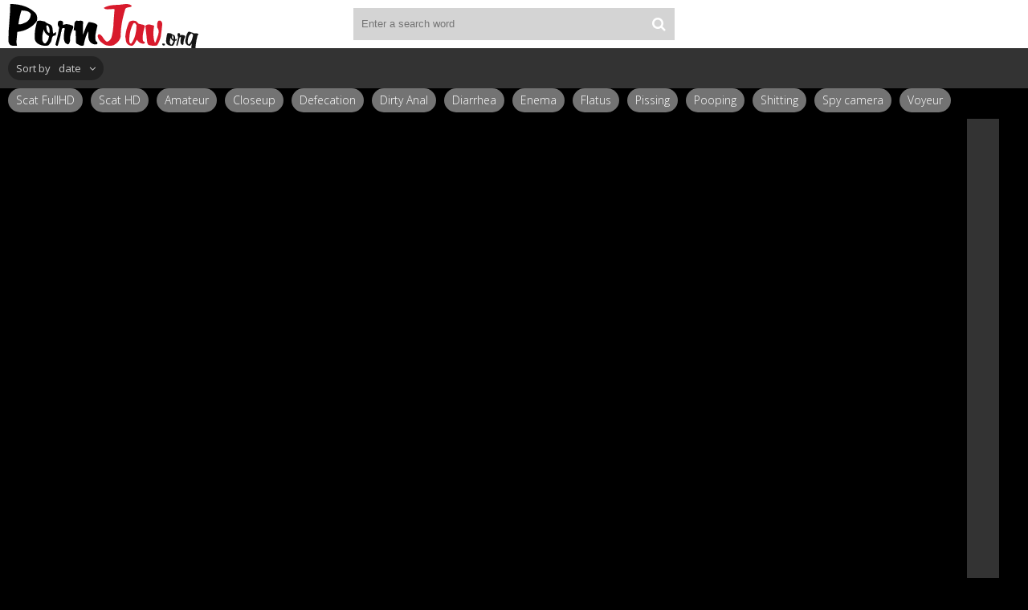

--- FILE ---
content_type: text/html; charset=utf-8
request_url: https://pornjav.org/tags/%C2%A0Jade+filth/
body_size: 5546
content:
<!DOCTYPE html>
<html lang="ru">
<head>
	<meta http-equiv="Content-Type" content="text/html; charset=utf-8" />
<title>Porn  Jade filth In FullHD On Phone</title>
<meta name="description" content="Hot Japanese women passionately want to have your cock, but their main thing to be a shit! Come and see how women eat shit, fuck shit and just shit in front of the camera. Download free porn scat." />
<meta name="keywords" content="Japanese scat, Japanese shit, taste of shit, sex with Japanese woman, tasty shit, bdsm scat, fuck ass shit" />
<meta name="generator" content="DataLife Engine (http://dle-news.ru)" />
<link rel="search" type="application/opensearchdescription+xml" href="https://pornjav.org/engine/opensearch.php" title="Porn Jav Scat Movie and Video - Download Scat Japanese Woman In HD" />
	 <meta name="viewport" content="width=device-width, initial-scale=1.0" />
	  <link rel="shortcut icon" href="/templates/scattemp/images/favicon.png" />
	  <link href="/templates/scattemp/style/styles.css" type="text/css" rel="stylesheet" />
	  <link href="/templates/scattemp/style/engine.css" type="text/css" rel="stylesheet" />
	  <!--[if lt IE 9]><script src="//html5shiv.googlecode.com/svn/trunk/html5.js"></script><![endif]-->
	<link href='https://fonts.googleapis.com/css?family=Open+Sans:300,400,600,700&subset=latin,cyrillic' rel='stylesheet' type='text/css'>
    <meta name="google-site-verification" content="Oc3WBtHjofEg7N6j1U9o3fIoW_QzdFQqejc9NAA3naQ" />
    <meta content="284713" name="takefilelink">
</head>

<body>

<div class="wrap">

	<div class="block center">
	
		<header class="header">
			<div class="h-one clearfix">
				<a href="/" class="logo" title="Porn Jav Sex Video Download"><img src="/templates/scattemp/images/logo.png" alt="sitename" /></a>
				<div class="search-box">
					<form id="quicksearch" method="post">
						<input type="hidden" name="do" value="search" />
						<input type="hidden" name="subaction" value="search" />
						<div class="search-field">
							<input id="story" name="story" placeholder="Enter a search word" type="text" />
							<button type="submit"><span class="fa fa-search"></span></button>
						</div>
					</form>
				</div>
				<div class="btns-log">
				    
					
					
				    
				    
				</div>
			</div>
			<div class="h-two clearfix">
				<div class="btn-menu"><span class="fa fa-bars"></span></div>
				
				<div class="sorter icon-r" data-label="Sort by">
					<form name="news_set_sort" id="news_set_sort" method="post"><ul class="sort"><li class="asc"><a href="#" onclick="dle_change_sort('date','asc'); return false;">date</a></li><li><a href="#" onclick="dle_change_sort('rating','desc'); return false;">rating</a></li><li><a href="#" onclick="dle_change_sort('news_read','desc'); return false;">read</a></li><li><a href="#" onclick="dle_change_sort('title','desc'); return false;">title</a></li></ul><input type="hidden" name="dlenewssortby" id="dlenewssortby" value="date" />
<input type="hidden" name="dledirection" id="dledirection" value="DESC" />
<input type="hidden" name="set_new_sort" id="set_new_sort" value="dle_sort_tags" />
<input type="hidden" name="set_direction_sort" id="set_direction_sort" value="dle_direction_tags" />
</form>
				</div>
				
				<ul class="h-menu">
			        <li><a href="/tags/%C2%A0HD+1080p/">Scat FullHD</a></li>
		            <li><a href="/tags/%C2%A0HD+720p/">Scat HD</a></li>
                    <li><a href="/tags/Amateur+shitting/">Amateur</a></li>
                    <li><a href="/tags/%C2%A0Closeup/">Closeup</a></li>
                    <li><a href="/tags/%C2%A0Defecation/">Defecation</a></li>
                    <li><a href="/tags/%C2%A0Dirty+anal/">Dirty Anal</a></li>
                    <li><a href="/tags/%C2%A0Diarrhea/">Diarrhea</a></li>
                    <li><a href="/tags/%C2%A0Enema/">Enema</a></li>
                    <li><a href="/tags/%C2%A0Flatus/">Flatus</a></li>
                    <li><a href="/tags/%C2%A0Pissing/">Pissing</a></li>
                    <li><a href="/tags/%C2%A0Pooping/">Pooping</a></li>
                    <li><a href="/tags/%C2%A0Shitting/">Shitting</a></li>
                    <li><a href="/tags/%C2%A0Spy+camera/">Spy camera</a></li>
                    <li><a href="/tags/%C2%A0Voyeur/">Voyeur</a></li>
                    
                    
                    
                       
					
				</ul>
			</div>
		</header>
		
		<!-- END HEADER -->
		
		<div class="cols fx-row">
		
			<main class="main">
				
				
				﻿

				
				
				
		        <div class="pages clearfix">
		            <div id='dle-content'><div class="thumb">
	<div class="th-in">
		<a class="th-img img-resp-h" href="https://pornjav.org/sex-porn-scat/10861--pee-under-supervision-2024-ff-664-fullhd-1920x1080.html">
			<img src="/uploads/posts/2024-05/1717054901_1931_pornjav_org.jpg" alt="女性たちは監視カメラの下で放尿させられる Pee Under Supervision 2024 (FF-664) [FullHD/1920x1080]" />
			
			
		</a>
		<div class="th-text">
			<a class="th-title" href="https://pornjav.org/sex-porn-scat/10861--pee-under-supervision-2024-ff-664-fullhd-1920x1080.html">女性たちは監視カメラの下で放尿させられる Pee Under Supervision 2024 (FF-664) [FullHD/1920x1080]</a>
		</div>
	</div>
</div><div class="thumb">
	<div class="th-in">
		<a class="th-img img-resp-h" href="https://pornjav.org/sex-porn-scat/10846--unintentional-ejaculation-of-shit-2024-ff-665-fullhd-1920x1080.html">
			<img src="/uploads/posts/2024-05/1715584488_6741_pornjav_org.jpg" alt="意図せずうんこの射精 Unintentional Ejaculation of Shit 2024 (FF-665) [FullHD/1920x1080]" />
			
			
		</a>
		<div class="th-text">
			<a class="th-title" href="https://pornjav.org/sex-porn-scat/10846--unintentional-ejaculation-of-shit-2024-ff-665-fullhd-1920x1080.html">意図せずうんこの射精 Unintentional Ejaculation of Shit 2024 (FF-665) [FullHD/1920x1080]</a>
		</div>
	</div>
</div><div class="thumb">
	<div class="th-in">
		<a class="th-img img-resp-h" href="https://pornjav.org/sex-porn-scat/10834--extreme-urination-endurance-fight-2024-ff-662-fullhd-1920x1080.html">
			<img src="/uploads/posts/2024-05/1714556083_6101_pornjav_org.jpg" alt="極限の放尿我慢ファイト Extreme Urination Endurance Fight 2024 (FF-662) [FullHD/1920x1080]" />
			
			
		</a>
		<div class="th-text">
			<a class="th-title" href="https://pornjav.org/sex-porn-scat/10834--extreme-urination-endurance-fight-2024-ff-662-fullhd-1920x1080.html">極限の放尿我慢ファイト Extreme Urination Endurance Fight 2024 (FF-662) [FullHD/1920x1080]</a>
		</div>
	</div>
</div><div class="thumb">
	<div class="th-in">
		<a class="th-img img-resp-h" href="https://pornjav.org/sex-porn-scat/10828--i-see-a-girl-farting-2024-ff-661-fullhd-1920x1080.html">
			<img src="/uploads/posts/2024-04/1714032952_4311_pornjav_org.jpg" alt="女の子がおならをしているのが見えます I See a Girl Farting 2024 (FF-661) [FullHD/1920x1080]" />
			
			
		</a>
		<div class="th-text">
			<a class="th-title" href="https://pornjav.org/sex-porn-scat/10828--i-see-a-girl-farting-2024-ff-661-fullhd-1920x1080.html">女の子がおならをしているのが見えます I See a Girl Farting 2024 (FF-661) [FullHD/1920x1080]</a>
		</div>
	</div>
</div><div class="thumb">
	<div class="th-in">
		<a class="th-img img-resp-h" href="https://pornjav.org/sex-porn-scat/10822--self-filmed-girls-seductive-poop-2024-ff-663-fullhd-1920x1080.html">
			<img src="/uploads/posts/2024-04/1713441257_7221_pornjav_org.jpg" alt="セルフ撮影された女の子の魅惑的なうんこ Self Filmed Girls Seductive Poop 2024 (FF-663) [FullHD/1920x1080]" />
			
			
		</a>
		<div class="th-text">
			<a class="th-title" href="https://pornjav.org/sex-porn-scat/10822--self-filmed-girls-seductive-poop-2024-ff-663-fullhd-1920x1080.html">セルフ撮影された女の子の魅惑的なうんこ Self Filmed Girls Seductive Poop 2024 (FF-663) [FullHD/1920x1080]</a>
		</div>
	</div>
</div><div class="thumb">
	<div class="th-in">
		<a class="th-img img-resp-h" href="https://pornjav.org/sex-porn-scat/10795--womens-producing-poop-2024-ff-659-fullhd-1920x1080.html">
			<img src="/uploads/posts/2024-03/1711015769_1971_pornjav_org.jpg" alt="女性がうんこを出す様子の詳細な映像 Womens Producing Poop 2024 (FF-659) [FullHD/1920x1080]" />
			
			
		</a>
		<div class="th-text">
			<a class="th-title" href="https://pornjav.org/sex-porn-scat/10795--womens-producing-poop-2024-ff-659-fullhd-1920x1080.html">女性がうんこを出す様子の詳細な映像 Womens Producing Poop 2024 (FF-659) [FullHD/1920x1080]</a>
		</div>
	</div>
</div><div class="thumb">
	<div class="th-in">
		<a class="th-img img-resp-h" href="https://pornjav.org/sex-porn-scat/10792--tickle-and-hold-your-pee-2024-ff-658-fullhd-1920x1080.html">
			<img src="/uploads/posts/2024-03/1710841074_3331_pornjav_org.jpg" alt="突撃ドッキリ！くすぐり我慢おしっこ！ Tickle and Hold Your Pee! 2024 (FF-658) [FullHD/1920x1080]" />
			
			
		</a>
		<div class="th-text">
			<a class="th-title" href="https://pornjav.org/sex-porn-scat/10792--tickle-and-hold-your-pee-2024-ff-658-fullhd-1920x1080.html">突撃ドッキリ！くすぐり我慢おしっこ！ Tickle and Hold Your Pee! 2024 (FF-658) [FullHD/1920x1080]</a>
		</div>
	</div>
</div><div class="thumb">
	<div class="th-in">
		<a class="th-img img-resp-h" href="https://pornjav.org/sex-porn-scat/10788--girls-fart-taken-at-home-2024-ff-654-fullhd-1920x1080.html">
			<img src="/uploads/posts/2024-03/1710485806_9771_pornjav_org.jpg" alt="自宅で撮った女の子のおなら Girl’s Fart Taken at Home 2024 (FF-654) [FullHD/1920x1080]" />
			
			
		</a>
		<div class="th-text">
			<a class="th-title" href="https://pornjav.org/sex-porn-scat/10788--girls-fart-taken-at-home-2024-ff-654-fullhd-1920x1080.html">自宅で撮った女の子のおなら Girl’s Fart Taken at Home 2024 (FF-654) [FullHD/1920x1080]</a>
		</div>
	</div>
</div><div class="thumb">
	<div class="th-in">
		<a class="th-img img-resp-h" href="https://pornjav.org/sex-porn-scat/10784--the-first-documentary-about-excrement-2024-ff-651-fullhd-1920x1080.html">
			<img src="/uploads/posts/2024-03/1710065940_9411_pornjav_org.jpg" alt="排泄物に関する初のドキュメンタリー The First Documentary About Excrement 2024 (FF-651) [FullHD/1920x1080]" />
			
			
		</a>
		<div class="th-text">
			<a class="th-title" href="https://pornjav.org/sex-porn-scat/10784--the-first-documentary-about-excrement-2024-ff-651-fullhd-1920x1080.html">排泄物に関する初のドキュメンタリー The First Documentary About Excrement 2024 (FF-651) [FullHD/1920x1080]</a>
		</div>
	</div>
</div><div class="thumb">
	<div class="th-in">
		<a class="th-img img-resp-h" href="https://pornjav.org/sex-porn-scat/10751-298-298-farts-excursion-before-poop-2024-ff-657-fullhd-1920x1080.html">
			<img src="/uploads/posts/2024-02/1707640634_3021_pornjav_org.jpg" alt="うんちの前におなら298回 298 Farts Excursion Before Poop 2024 (FF-657) [FullHD/1920x1080]" />
			
			
		</a>
		<div class="th-text">
			<a class="th-title" href="https://pornjav.org/sex-porn-scat/10751-298-298-farts-excursion-before-poop-2024-ff-657-fullhd-1920x1080.html">うんちの前におなら298回 298 Farts Excursion Before Poop 2024 (FF-657) [FullHD/1920x1080]</a>
		</div>
	</div>
</div><div class="thumb">
	<div class="th-in">
		<a class="th-img img-resp-h" href="https://pornjav.org/sex-porn-scat/10749--erotic-girls-erotic-butt-seductive-fart-2024-ff-656-fullhd-1920x1080.html">
			<img src="/uploads/posts/2024-02/1707575372_1571_pornjav_org.jpg" alt="淫奔女子のエロ尻 誘惑おなら Erotic Girl’s Erotic Butt, Seductive Fart 2024 (FF-656) [FullHD/1920x1080]" />
			
			
		</a>
		<div class="th-text">
			<a class="th-title" href="https://pornjav.org/sex-porn-scat/10749--erotic-girls-erotic-butt-seductive-fart-2024-ff-656-fullhd-1920x1080.html">淫奔女子のエロ尻 誘惑おなら Erotic Girl’s Erotic Butt, Seductive Fart 2024 (FF-656) [FullHD/1920x1080]</a>
		</div>
	</div>
</div><div class="thumb">
	<div class="th-in">
		<a class="th-img img-resp-h" href="https://pornjav.org/sex-porn-scat/10721--pooping-situations-with-dialects-2024-ff-652-fullhd-1920x1080.html">
			<img src="/uploads/posts/2024-01/1705838399_6741_pornjav_org.jpg" alt="方言を使ったうんこシチュエーション Pooping Situations with Dialects 2024 (FF-652) [FullHD/1920x1080]" />
			
			
		</a>
		<div class="th-text">
			<a class="th-title" href="https://pornjav.org/sex-porn-scat/10721--pooping-situations-with-dialects-2024-ff-652-fullhd-1920x1080.html">方言を使ったうんこシチュエーション Pooping Situations with Dialects 2024 (FF-652) [FullHD/1920x1080]</a>
		</div>
	</div>
</div><div class="thumb">
	<div class="th-in">
		<a class="th-img img-resp-h" href="https://pornjav.org/sex-porn-scat/10718--diarrhea-flowing-on-a-crowded-train-2024-ff-650-fullhd-1920x1080.html">
			<img src="/uploads/posts/2024-01/1705669738_7001_pornjav_org.jpg" alt="満員電車内で見た下痢便漏らし女 Diarrhea Flowing on a Crowded Train 2024 (FF-650) [FullHD/1920x1080]" />
			
			
		</a>
		<div class="th-text">
			<a class="th-title" href="https://pornjav.org/sex-porn-scat/10718--diarrhea-flowing-on-a-crowded-train-2024-ff-650-fullhd-1920x1080.html">満員電車内で見た下痢便漏らし女 Diarrhea Flowing on a Crowded Train 2024 (FF-650) [FullHD/1920x1080]</a>
		</div>
	</div>
</div><div class="thumb">
	<div class="th-in">
		<a class="th-img img-resp-h" href="https://pornjav.org/sex-porn-scat/10716--pussy-open-fart-urination-2024-ff-649-fullhd-1920x1080.html">
			<img src="/uploads/posts/2024-01/1705474683_4641_pornjav_org.jpg" alt="マン開き放屁放尿 Pussy Open Fart Urination 2024 (FF-649) [FullHD/1920x1080]" />
			
			
		</a>
		<div class="th-text">
			<a class="th-title" href="https://pornjav.org/sex-porn-scat/10716--pussy-open-fart-urination-2024-ff-649-fullhd-1920x1080.html">マン開き放屁放尿 Pussy Open Fart Urination 2024 (FF-649) [FullHD/1920x1080]</a>
		</div>
	</div>
</div><div class="thumb">
	<div class="th-in">
		<a class="th-img img-resp-h" href="https://pornjav.org/sex-porn-scat/10715-explosive-and-exciting-fart-live-broadcast-2024-ff-648-fullhd-1920x1080.html">
			<img src="/uploads/posts/2024-01/1705397908_8841_pornjav_org.jpg" alt="Explosive and Exciting! Fart Live Broadcast 2024 (FF-648) [FullHD/1920x1080]" />
			
			
		</a>
		<div class="th-text">
			<a class="th-title" href="https://pornjav.org/sex-porn-scat/10715-explosive-and-exciting-fart-live-broadcast-2024-ff-648-fullhd-1920x1080.html">Explosive and Exciting! Fart Live Broadcast 2024 (FF-648) [FullHD/1920x1080]</a>
		</div>
	</div>
</div><!--noindex-->
<div class="bottom-nav clr ignore-select" id="bottom-nav">
	<div class="pagi-nav clearfix">
		<!-- [not-pagecount=1]<span class="pprev"><span><span class="fa fa-angle-left"></span></span></span>[/not-pagecount] -->
		<span class="navigation"><span>1</span> <a href="https://pornjav.org/tags/%C2%A0Jade+filth/page/2/">2</a> <a href="https://pornjav.org/tags/%C2%A0Jade+filth/page/3/">3</a> <a href="https://pornjav.org/tags/%C2%A0Jade+filth/page/4/">4</a> <a href="https://pornjav.org/tags/%C2%A0Jade+filth/page/5/">5</a> <a href="https://pornjav.org/tags/%C2%A0Jade+filth/page/6/">6</a> <a href="https://pornjav.org/tags/%C2%A0Jade+filth/page/7/">7</a> <a href="https://pornjav.org/tags/%C2%A0Jade+filth/page/8/">8</a> <a href="https://pornjav.org/tags/%C2%A0Jade+filth/page/9/">9</a> <a href="https://pornjav.org/tags/%C2%A0Jade+filth/page/10/">10</a> <span class="nav_ext">...</span> <a href="https://pornjav.org/tags/%C2%A0Jade+filth/page/48/">48</a></span>
		<!-- <div class="pnext"><a href="https://pornjav.org/tags/%C2%A0Jade+filth/page/2/"><span class="fa fa-angle-right"></span></a></div> -->
	</div>
</div>
<!--/noindex--></div>
		        </div>
		        
				
				
				
			</main>
			
			<!-- END MAIN -->
			
			<aside class="side">
				<nav class="side-box side-nav">
					<div class="side-bt">Categories</div>
					<ul class="side-bc">
						<li><a href="https://pornjav.org/sex-porn-scat/">Japanese Scat</a><span>11303</span></li>
					</ul></nav></aside>                                                                                                               
				
				
			
			
			<!-- END SIDE -->
			   <a href="https://javscat.net/" target="_blank" rel="dofollow"><strong>Jav Scat</strong>
       <br>
   </a>

<a href="https://scatlife.net/" target="_blank" rel="dofollow"><strong>Scat Porn</strong>
       <br>
   </a>
<a href="http://shitjav.com/" target="_blank" rel="dofollow"><strong>Jav Scat Download</strong>
       <br>
   </a>
<a href="https://scathd.org/" target="_blank" rel="dofollow"><strong>Toilet Slave</strong>
       <br>
   </a>
<a href="https://javscatting.com/" target="_blank" rel="dofollow"><strong>Sex Scat Jav</strong>
       <br>
   </a>
<a href="http://scat-japan.com/" target="_blank" rel="dofollow"><strong>Scat Japan</strong>
       <br>
   </a>
<a href="https://scat-video.org/" target="_blank" rel="dofollow"><strong>Scat Video</strong>
       <br>
   </a>
<a href="https://pornjoy.org/" target="_blank" rel="dofollow"><strong>Porn Tube</strong>
       <br>
   </a>
<a href="https://xfaps.org/" target="_blank"><strong>XFaps.org</strong></a>
       <br>
                   <br>
                     <a href="https://josporn.net/" target="_blank"><strong>JosPorn.net</strong></a>     
                   <br>
                     <a href="https://xfantazy.org/" target="_blank"><strong>XFantazy.org</strong></a>   
		</div>
    
		
		<!-- END COLS -->
		
		<footer class="footer">
			<a href="/" class="copyright" id="upper">::Top::</a><noindex><!--LiveInternet counter--><script type="text/javascript">
document.write("<a href='//www.liveinternet.ru/click' "+
"target=_blank><img src='//counter.yadro.ru/hit?t50.6;r"+
escape(document.referrer)+((typeof(screen)=="undefined")?"":
";s"+screen.width+"*"+screen.height+"*"+(screen.colorDepth?
screen.colorDepth:screen.pixelDepth))+";u"+escape(document.URL)+
";h"+escape(document.title.substring(0,150))+";"+Math.random()+
"' alt='' title='LiveInternet' "+
"border='0' width='0' height='0'><\/a>")
</script><!--/LiveInternet--></noindex>

			<div class="ft-menu">
			
			</div>
			
		</footer>
		
		<!-- END FOOTER -->
		
	</div>
	
	<!-- END BLOCK -->

</div>


<!-- END WRAP -->

<!--noindex-->


	<div class="login-box" id="login-box" title="Авторизация">
		<form method="post">
			<input type="text" name="login_name" id="login_name" placeholder="Ваш логин"/>
			<input type="password" name="login_password" id="login_password" placeholder="Ваш пароль" />
			<button onclick="submit();" type="submit" title="Вход">Войти на сайт</button>
			<input name="login" type="hidden" id="login" value="submit" />
			<div class="lb-check">
				<input type="checkbox" name="login_not_save" id="login_not_save" value="1"/>
				<label for="login_not_save">Не запоминать меня</label> 
			</div>
			<div class="lb-lnk flex-row">
				<a href="https://pornjav.org/index.php?do=lostpassword">Забыли пароль?</a>
				
			</div>
		</form>
	
		
		
		
		
		
		
	
	</div>

<!--/noindex-->  
<script type="text/javascript" src="/engine/classes/js/jquery.js"></script>
<script type="text/javascript" src="/engine/classes/js/jqueryui.js"></script>
<script type="text/javascript" src="/engine/classes/js/dle_js.js"></script>
<link media="screen" href="/engine/editor/css/default.css" type="text/css" rel="stylesheet" />
<script src="/templates/scattemp/js/libs.js"></script>
<script type="text/javascript">
<!--
var dle_root       = '/';
var dle_admin      = '';
var dle_login_hash = 'e1c29fc8fe48b1790ce0561506d77162f60c525c';
var dle_group      = 5;
var dle_skin       = 'scattemp';
var dle_wysiwyg    = '1';
var quick_wysiwyg  = '0';
var dle_act_lang   = ["Yes", "No", "Enter", "Cancel", "Save", "Delete", "Loading. Please, wait..."];
var menu_short     = 'Quick edit';
var menu_full      = 'Full edit';
var menu_profile   = 'View profile';
var menu_send      = 'Send message';
var menu_uedit     = 'Admin Center';
var dle_info       = 'Information';
var dle_confirm    = 'Confirm';
var dle_prompt     = 'Enter the information';
var dle_req_field  = 'Please fill in all the required fields';
var dle_del_agree  = 'Are you sure you want to delete it? This action cannot be undone';
var dle_spam_agree = 'Are you sure you want to mark the user as a spammer? This will remove all his comments';
var dle_complaint  = 'Enter the text of your complaint to the Administration:';
var dle_big_text   = 'Highlighted section of text is too large.';
var dle_orfo_title = 'Enter a comment to the detected error on the page for Administration ';
var dle_p_send     = 'Send';
var dle_p_send_ok  = 'Notification has been sent successfully ';
var dle_save_ok    = 'Changes are saved successfully. Refresh the page?';
var dle_reply_title= 'Reply to the comment';
var dle_tree_comm  = '0';
var dle_del_news   = 'Delete article';
var dle_sub_agree  = 'Do you really want to subscribe to this article’s comments?';
var allow_dle_delete_news   = false;
var dle_search_delay   = false;
var dle_search_value   = '';
jQuery(function($){
FastSearch();
});
//-->
</script> 
<script>$(document).on('click','.show_quote',function(e){
	e.preventDefault();
	var $this = $(this);
	$.post( dle_root + 'engine/ajax/show_quotes.php', {id: $this.data('id'), hash: $this.data('hash')}, function(d){
		$this.replaceWith(d);
	})
})</script>
<script defer src="https://static.cloudflareinsights.com/beacon.min.js/vcd15cbe7772f49c399c6a5babf22c1241717689176015" integrity="sha512-ZpsOmlRQV6y907TI0dKBHq9Md29nnaEIPlkf84rnaERnq6zvWvPUqr2ft8M1aS28oN72PdrCzSjY4U6VaAw1EQ==" data-cf-beacon='{"version":"2024.11.0","token":"064d1561f53345ad81103fb68c0e66cb","r":1,"server_timing":{"name":{"cfCacheStatus":true,"cfEdge":true,"cfExtPri":true,"cfL4":true,"cfOrigin":true,"cfSpeedBrain":true},"location_startswith":null}}' crossorigin="anonymous"></script>
</body>
</html>
<!-- DataLife Engine Copyright SoftNews Media Group (http://dle-news.ru) -->
